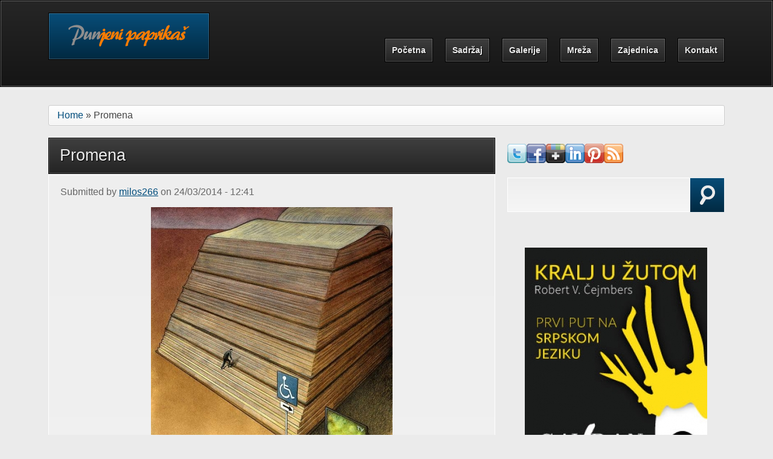

--- FILE ---
content_type: text/html; charset=utf-8
request_url: https://punjenipaprikas.com/promena
body_size: 13987
content:
<!DOCTYPE html PUBLIC "-//W3C//DTD XHTML+RDFa 1.0//EN"
  "http://www.w3.org/MarkUp/DTD/xhtml-rdfa-1.dtd">
<html xmlns="http://www.w3.org/1999/xhtml" xml:lang="en" version="XHTML+RDFa 1.0" dir="ltr"
  xmlns:fb="http://www.facebook.com/2008/fbml"
  xmlns:og="http://ogp.me/ns#"
  xmlns:content="http://purl.org/rss/1.0/modules/content/"
  xmlns:dc="http://purl.org/dc/terms/"
  xmlns:foaf="http://xmlns.com/foaf/0.1/"
  xmlns:rdfs="http://www.w3.org/2000/01/rdf-schema#"
  xmlns:sioc="http://rdfs.org/sioc/ns#"
  xmlns:sioct="http://rdfs.org/sioc/types#"
  xmlns:skos="http://www.w3.org/2004/02/skos/core#"
  xmlns:xsd="http://www.w3.org/2001/XMLSchema#">

<head profile="http://www.w3.org/1999/xhtml/vocab">
  <meta name="viewport" content="width=device-width, initial-scale=1, shrink-to-fit=no">
  <meta http-equiv="Content-Type" content="text/html; charset=utf-8" />
<link rel="shortcut icon" href="https://punjenipaprikas.com/sites/default/files/touchpro/favicon.ico" type="image/vnd.microsoft.icon" />
<meta name="description" content="Ako želiš da u životu bilo šta uradiš, moraćeš da se promeniš. A kada kažem da se promeniš, mislim na promene od kojih si bežao/la celoga života. Bežao/la si od njih zato što se plašiš, zato što ništa nisi uspeo/la da završiš, uvek odustaješ i ideš linijom manjeg otpora, zato što si kukavica! Znaš li iz čega nastaje kukavičluk? Nastaje iz hrabrosti. Ne moraš da mi veruješ, ali" />
<meta name="keywords" content="srpska istorija, srbija istorija, kultura i drustvo, popularna kultura, opsta kultura, kultura srbije, istorija filma, zanimljivosti sveta, obrazovanje u srbiji, narodna knjizevnost, recenzija filma, recenzija knjige, dramska umetnost, kinematografija, informacije srbija, knjizevnost, muzicka umetnost, najnovije vesti danas, likovna umetnost, savremena umetnost, fudbal najnovije vesti, sportske novosti srbija, umetnost, video igre, informacione tehnologije," />
<meta name="robots" content="follow, index" />
<meta name="generator" content="Drupal 7 (http://drupal.org)" />
<link rel="image_src" href="http://punjenipaprikas.com/sites/default/files/touchpro/tv.jpg" />
<link rel="canonical" href="https://punjenipaprikas.com/promena" />
<link rel="shortlink" href="https://punjenipaprikas.com/node/919" />
<meta property="og:site_name" content="Punjeni paprikaš" />
<meta property="og:type" content="article" />
<meta property="og:url" content="http://punjenipaprikas.com/promena" />
<meta property="og:title" content="Promena" />
<meta property="og:description" content="Ako želiš da u životu bilo šta uradiš, moraćeš da se promeniš. A kada kažem da se promeniš, mislim na promene od kojih si bežao/la celoga života. Bežao/la si od njih zato što se plašiš, zato što ništa nisi uspeo/la da završiš, uvek odustaješ i ideš linijom manjeg otpora, zato što si kukavica! Znaš li iz čega nastaje kukavičluk? Nastaje iz hrabrosti. Ne moraš da mi veruješ, ali tako je. Samo se seti detinjstva, onih dana kada nismo razmišljali ni o čemu, samo smo se igrali, istraživali svet oko sebe i divili se svemu." />
<meta property="og:updated_time" content="2014-09-03T21:29:25+02:00" />
<meta property="og:image" content="http://punjenipaprikas.com/sites/default/files/touchpro/tv.jpg" />
<meta property="article:published_time" content="2014-03-24T12:41:41+01:00" />
<meta property="article:modified_time" content="2014-09-03T21:29:25+02:00" />
  <title>Promena | Punjeni paprikaš</title>
  <style type="text/css" media="all">
@import url("https://punjenipaprikas.com/modules/system/system.base.css?t07vq8");
</style>
<style type="text/css" media="all">
@import url("https://punjenipaprikas.com/sites/all/modules/scroll_to_top/scroll_to_top.css?t07vq8");
@import url("https://punjenipaprikas.com/modules/field/theme/field.css?t07vq8");
@import url("https://punjenipaprikas.com/sites/all/modules/footnotes/footnotes.css?t07vq8");
@import url("https://punjenipaprikas.com/sites/all/modules/video_filter/video_filter.css?t07vq8");
@import url("https://punjenipaprikas.com/sites/all/modules/views/css/views.css?t07vq8");
</style>
<style type="text/css" media="all">
@import url("https://punjenipaprikas.com/sites/all/themes/arctica/arctica/styling/css/arctica.reset.css?t07vq8");
@import url("https://punjenipaprikas.com/sites/all/themes/arctica/arctica/features/arctica-layoutkit/arctica-easygrid/css/arctica-easy-grid.css?t07vq8");
@import url("https://punjenipaprikas.com/sites/all/themes/arctica/arctica/features/arctica-visual-bootstrap/css/forms.css?t07vq8");
@import url("https://punjenipaprikas.com/sites/all/themes/arctica/arctica/features/arctica-visual-bootstrap/css/navigation.css?t07vq8");
@import url("https://punjenipaprikas.com/sites/all/themes/arctica/arctica/features/arctica-visual-bootstrap/css/messages.css?t07vq8");
@import url("https://punjenipaprikas.com/sites/all/themes/arctica/arctica/features/arctica-visual-bootstrap/css/print.css?t07vq8");
@import url("https://punjenipaprikas.com/sites/all/modules/colorbox/styles/default/colorbox_style.css?t07vq8");
@import url("https://punjenipaprikas.com/sites/all/modules/ctools/css/ctools.css?t07vq8");
@import url("https://punjenipaprikas.com/sites/all/modules/panels/css/panels.css?t07vq8");
</style>
<style type="text/css" media="all">
<!--/*--><![CDATA[/*><!--*/
#back-top{right:40px;}#back-top span#button{background-color:#CCCCCC;}#back-top span#button:hover{opacity:1;filter:alpha(opacity = 1);background-color:#777777;}span#link{display :none;}

/*]]>*/-->
</style>
<style type="text/css" media="all">
@import url("https://punjenipaprikas.com/sites/all/modules/tagclouds/tagclouds.css?t07vq8");
@import url("https://punjenipaprikas.com/sites/all/modules/video/css/video.css?t07vq8");
@import url("https://punjenipaprikas.com/sites/all/modules/widgets/widgets.css?t07vq8");
@import url("https://punjenipaprikas.com/sites/all/themes/arctica/arctica/styling/css/arctica.base.css?t07vq8");
</style>
<link type="text/css" rel="stylesheet" href="https://punjenipaprikas.com/sites/all/themes/touchpro/styling/css/style.css?t07vq8" media="all" />
<link type="text/css" rel="stylesheet" href="https://punjenipaprikas.com/sites/default/files/touchpro/arctica-cache-touchpro.css?t07vq8" media="all" />
<link type="text/css" rel="stylesheet" href="https://punjenipaprikas.com/sites/all/themes/touchpro/color/color_module.css?t07vq8" media="all" />
<style type="text/css" media="all">
@import url("https://punjenipaprikas.com/sites/default/files/touchpro/css_injector/css_injector_1.css?t07vq8");
</style>
  <script type="text/javascript" src="https://punjenipaprikas.com/sites/all/modules/jquery_update/replace/jquery/1.7/jquery.min.js?v=1.7.2"></script>
<script type="text/javascript" src="https://punjenipaprikas.com/misc/jquery.once.js?v=1.2"></script>
<script type="text/javascript" src="https://punjenipaprikas.com/misc/drupal.js?t07vq8"></script>
<script type="text/javascript" src="https://punjenipaprikas.com/sites/all/modules/contentanalysis/contentanalysis.js?t07vq8"></script>
<script type="text/javascript" src="https://punjenipaprikas.com/sites/all/modules/contentoptimizer/contentoptimizer.js?t07vq8"></script>
<script type="text/javascript" src="https://punjenipaprikas.com/sites/all/modules/fb_likebox/fb_likebox.js?t07vq8"></script>
<script type="text/javascript">
<!--//--><![CDATA[//><!--
if(window.addEventListener){window.addEventListener("load",function(){setTimeout(function(){window.scrollTo(0,0.9)},0)});}
//--><!]]>
</script>
<script type="text/javascript" src="https://punjenipaprikas.com/sites/all/themes/tundra/tundra/features/sooper-dropdownkit/jquery.sooperfish.min.js?t07vq8"></script>
<script type="text/javascript" src="https://punjenipaprikas.com/sites/all/themes/tundra/tundra/features/sooper-dropdownkit/invoke-sooperfish.js?t07vq8"></script>
<script type="text/javascript" src="https://punjenipaprikas.com/sites/all/themes/tundra/tundra/features/sooper-slideshowkit/jquery.flexslider-min.js?t07vq8"></script>
<script type="text/javascript" src="https://punjenipaprikas.com/sites/all/themes/tundra/tundra/features/sooper-slideshowkit/invoke-flexslider.js?t07vq8"></script>
<script type="text/javascript" src="https://punjenipaprikas.com/sites/all/modules/colorbox/js/colorbox.js?t07vq8"></script>
<script type="text/javascript" src="https://punjenipaprikas.com/sites/all/modules/colorbox/styles/default/colorbox_style.js?t07vq8"></script>
<script type="text/javascript" src="https://punjenipaprikas.com/sites/all/modules/scroll_to_top/scroll_to_top.js?t07vq8"></script>
<script type="text/javascript" src="https://punjenipaprikas.com/sites/all/modules/video/js/video.js?t07vq8"></script>
<script type="text/javascript" src="https://punjenipaprikas.com/sites/all/modules/google_analytics/googleanalytics.js?t07vq8"></script>
<script type="text/javascript">
<!--//--><![CDATA[//><!--
(function(i,s,o,g,r,a,m){i["GoogleAnalyticsObject"]=r;i[r]=i[r]||function(){(i[r].q=i[r].q||[]).push(arguments)},i[r].l=1*new Date();a=s.createElement(o),m=s.getElementsByTagName(o)[0];a.async=1;a.src=g;m.parentNode.insertBefore(a,m)})(window,document,"script","https://punjenipaprikas.com/sites/default/files/touchpro/googleanalytics/analytics.js?t07vq8","ga");ga("create", "UA-37272328-1", {"cookieDomain":"auto"});ga("send", "pageview");
//--><!]]>
</script>
<script type="text/javascript" src="https://punjenipaprikas.com/sites/all/themes/touchpro/scripts/jquery.overlabel.js?t07vq8"></script>
<script type="text/javascript">
<!--//--><![CDATA[//><!--
jQuery.extend(Drupal.settings, {"basePath":"\/","pathPrefix":"","cssfuture":{"piePath":"\/sites\/all\/themes\/arctica\/arctica\/features\/arctica-cssfuture\/PIE\/"},"sooperfish":{"invoke":".primary-menu \u003E ul.menu","delay":"500","dualColumn":"11","tripleColumn":"16","sooperfishWidth":"200","speedShow":"400","easingShow":"linear","speedHide":"400","easingHide":"linear","animationShow":{"height":"show"},"animationHide":{"height":"hide"}},"slideshowKit":{"flexInvoke":".region-featured article .content","flexAnimation":"1","flexTimeout":"4100","flexSpeed":"300","flexRandom":"0","flexPause":"0","flexShowPager":"1","flexPrevNext":"0","flexItemWidth":"","flexItemMargin":"","flexMinItems":"","flexMaxItems":"","flexMove":""},"ajaxPageState":{"theme":"touchpro","theme_token":"lYRETyDB_YgqPtlW2019FUTD1D379GiJ3naIoMk0Q48","js":{"sites\/all\/modules\/addthis3ab\/addthis.js":1,"sites\/all\/modules\/jquery_update\/replace\/jquery\/1.7\/jquery.min.js":1,"misc\/jquery.once.js":1,"misc\/drupal.js":1,"sites\/all\/modules\/contentanalysis\/contentanalysis.js":1,"sites\/all\/modules\/contentoptimizer\/contentoptimizer.js":1,"sites\/all\/modules\/fb_likebox\/fb_likebox.js":1,"0":1,"sites\/all\/themes\/tundra\/tundra\/features\/sooper-dropdownkit\/jquery.sooperfish.min.js":1,"sites\/all\/themes\/tundra\/tundra\/features\/sooper-dropdownkit\/invoke-sooperfish.js":1,"sites\/all\/themes\/tundra\/tundra\/features\/sooper-slideshowkit\/jquery.flexslider-min.js":1,"sites\/all\/themes\/tundra\/tundra\/features\/sooper-slideshowkit\/invoke-flexslider.js":1,"sites\/all\/modules\/colorbox\/js\/colorbox.js":1,"sites\/all\/modules\/colorbox\/styles\/default\/colorbox_style.js":1,"sites\/all\/modules\/scroll_to_top\/scroll_to_top.js":1,"sites\/all\/modules\/video\/js\/video.js":1,"sites\/all\/modules\/google_analytics\/googleanalytics.js":1,"1":1,"sites\/all\/themes\/touchpro\/scripts\/jquery.overlabel.js":1},"css":{"modules\/system\/system.base.css":1,"modules\/system\/system.menus.css":1,"modules\/system\/system.messages.css":1,"modules\/system\/system.theme.css":1,"sites\/all\/modules\/scroll_to_top\/scroll_to_top.css":1,"modules\/comment\/comment.css":1,"modules\/field\/theme\/field.css":1,"sites\/all\/modules\/footnotes\/footnotes.css":1,"modules\/node\/node.css":1,"modules\/search\/search.css":1,"modules\/user\/user.css":1,"sites\/all\/modules\/video_filter\/video_filter.css":1,"sites\/all\/modules\/views\/css\/views.css":1,"sites\/all\/themes\/arctica\/arctica\/styling\/css\/arctica.reset.css":1,"sites\/all\/themes\/arctica\/arctica\/features\/arctica-layoutkit\/arctica-easygrid\/css\/arctica-easy-grid.css":1,"sites\/all\/themes\/arctica\/arctica\/features\/arctica-visual-bootstrap\/css\/forms.css":1,"sites\/all\/themes\/arctica\/arctica\/features\/arctica-visual-bootstrap\/css\/navigation.css":1,"sites\/all\/themes\/arctica\/arctica\/features\/arctica-visual-bootstrap\/css\/messages.css":1,"sites\/all\/themes\/arctica\/arctica\/features\/arctica-visual-bootstrap\/css\/print.css":1,"system.menus.css":1,"system.messages.css":1,"system.theme.css":1,"comment.css":1,"user.css":1,"search.css":1,"taxonomy.css":1,"poll.css":1,"book.css":1,"node.css":1,"sites\/all\/modules\/colorbox\/styles\/default\/colorbox_style.css":1,"sites\/all\/modules\/ctools\/css\/ctools.css":1,"sites\/all\/modules\/panels\/css\/panels.css":1,"0":1,"sites\/all\/modules\/tagclouds\/tagclouds.css":1,"sites\/all\/modules\/video\/css\/video.css":1,"sites\/all\/modules\/widgets\/widgets.css":1,"sites\/all\/themes\/arctica\/arctica\/styling\/css\/arctica.base.css":1,"sites\/all\/themes\/arctica\/arctica\/remove\/twitter-pull-listing.css":1,"sites\/all\/themes\/arctica\/arctica\/remove\/quicktabs.css":1,"sites\/all\/themes\/touchpro\/styling\/css\/style.css":1,"sites\/default\/files\/touchpro\/arctica-cache-touchpro.css":1,"sites\/all\/themes\/touchpro\/color\/color_module.css":1,"public:\/\/css_injector\/css_injector_1.css":1}},"colorbox":{"opacity":"0.85","current":"{current} of {total}","previous":"\u00ab Prev","next":"Next \u00bb","close":"Close","maxWidth":"98%","maxHeight":"98%","fixed":true,"mobiledetect":true,"mobiledevicewidth":"480px","specificPagesDefaultValue":"admin*\nimagebrowser*\nimg_assist*\nimce*\nnode\/add\/*\nnode\/*\/edit\nprint\/*\nprintpdf\/*\nsystem\/ajax\nsystem\/ajax\/*"},"scroll_to_top":{"label":"Nazad na vrh"},"googleanalytics":{"trackOutbound":1,"trackMailto":1,"trackDownload":1,"trackDownloadExtensions":"7z|aac|arc|arj|asf|asx|avi|bin|csv|doc(x|m)?|dot(x|m)?|exe|flv|gif|gz|gzip|hqx|jar|jpe?g|js|mp(2|3|4|e?g)|mov(ie)?|msi|msp|pdf|phps|png|ppt(x|m)?|pot(x|m)?|pps(x|m)?|ppam|sld(x|m)?|thmx|qtm?|ra(m|r)?|sea|sit|tar|tgz|torrent|txt|wav|wma|wmv|wpd|xls(x|m|b)?|xlt(x|m)|xlam|xml|z|zip","trackColorbox":1},"addthis":{"async":0,"domready":1,"widget_url":"https:\/\/s7.addthis.com\/js\/250\/addthis_widget.js","addthis_config":{"pubid":"ra-50db70df23d8cdce","services_compact":"more","services_exclude":"","data_track_clickback":false,"ui_508_compliant":false,"ui_click":false,"ui_cobrand":"","ui_delay":0,"ui_header_background":"","ui_header_color":"","ui_open_windows":false,"ui_use_css":true,"ui_use_addressbook":false,"ui_language":"en"},"addthis_share":{"templates":{"twitter":"{{title}} {{url}} via @punjenipaprikas"}}},"urlIsAjaxTrusted":{"\/promena":true,"\/promena?destination=node\/919":true}});
//--><!]]>
</script>
<script type="text/javascript">

  var _gaq = _gaq || [];
  _gaq.push(['_setAccount', 'UA-37272328-1']);
  _gaq.push(['_trackPageview']);

  (function() {
    var ga = document.createElement('script'); ga.type = 'text/javascript'; ga.async = true;
    ga.src = ('https:' == document.location.protocol ? 'https://ssl' : 'http://www') + '.google-analytics.com/ga.js';
    var s = document.getElementsByTagName('script')[0]; s.parentNode.insertBefore(ga, s);
  })();

</script>
</head>
<body class="html not-front not-logged-in one-sidebar sidebar-second page-node page-node- page-node-919 node-type-article" >
  <div id="skip-link">
    <a href="#main-content" class="element-invisible element-focusable">Skip to main content</a>
  </div>
    
  <div role="banner" class="masthead clearfix">
    <div class="mast">
      <div class="block logo-container">
                  <a href="/" title="Home" rel="home" class="logo block">
            <img src="https://punjenipaprikas.com/sites/default/files/touchpro/logo1234.png" alt="Home" />
          </a>
                              </div> <!-- end .logo-container -->

      
              <nav class="block primary-menu" role="navigation">
          <ul class="menu"><li class="first leaf"><a href="/">Početna</a></li>
<li class="expanded"><span title="" class="nolink">Sadržaj</span><ul class="menu"><li class="first leaf"><a href="/sadr%C5%BEaj/film" title="">Film</a></li>
<li class="leaf"><a href="/sadr%C5%BEaj/serije" title="">Serije</a></li>
<li class="leaf"><a href="/sadr%C5%BEaj/muzika" title="">Muzika</a></li>
<li class="leaf"><a href="/sadr%C5%BEaj/biblioteka" title="">Biblioteka</a></li>
<li class="leaf"><a href="/sadr%C5%BEaj/umetnost" title="">Umetnost</a></li>
<li class="leaf"><a href="/sadr%C5%BEaj/istorija" title="">Istorija</a></li>
<li class="leaf"><a href="/sadr%C5%BEaj/video-igre" title="">Video igre</a></li>
<li class="leaf"><a href="/sadr%C5%BEaj/informacione-tehnologije" title="">Informacione tehnologije</a></li>
<li class="leaf"><a href="/sadr%C5%BEaj/sport" title="">Sport</a></li>
<li class="last leaf"><a href="/sadr%C5%BEaj/me%C5%A1ano" title="">Mešano</a></li>
</ul></li>
<li class="expanded"><span title="" class="nolink">Galerije</span><ul class="menu"><li class="first leaf"><a href="/galerija-2016">Galerija 2016</a></li>
<li class="last leaf"><a href="/konkurs-2012">Konkurs 2012</a></li>
</ul></li>
<li class="expanded"><span title="" class="nolink">Mreža</span><ul class="menu"><li class="first leaf"><a href="/o-mre%C5%BEi">O mreži</a></li>
<li class="last leaf"><a href="/tekstovi-mre%C5%BEe/tekstovi-mre%C5%BEe" title="">Tekstovi mreže</a></li>
</ul></li>
<li class="expanded"><span title="" class="nolink">Zajednica</span><ul class="menu"><li class="first leaf"><a href="/zajednica/obave%C5%A1tenja" title="">Obaveštenja</a></li>
<li class="leaf"><a href="/o-nama">O nama</a></li>
<li class="leaf"><a href="/postani-deo-na%C5%A1e-redakcije">Postani član redakcije</a></li>
<li class="leaf"><a href="/redakcija">Redakcija</a></li>
<li class="leaf"><a href="/zajednica/konkursi-i-projekti" title="">Konkursi i projekti</a></li>
<li class="last leaf"><a href="/zajednica/tekstovi-na%C5%A1ih-%C4%8Dlanova" title="">Tekstovi naših članova</a></li>
</ul></li>
<li class="last leaf"><a href="/contact" title="">Kontakt</a></li>
</ul>        </nav>
      
          </div><!-- end .mast -->
  </div>

  <div id="page" class="mast">

    
          <nav class="breadcrumb block boxed"><div class="breadcrumb"><a href="/">Home</a> &raquo; Promena</div></nav>
    
    
    <div class="wrap-columns clearfix">

      <div class="content-column">
        <div role="main" class="main">
                <a class="main-content"></a>
                                        <h1 class="block boxed title page-title">Promena</h1>                                
  <section class="region region-content">
    <article id="block-system-main" class="block block-system first last">
    <div class="block-content content">
    
<article id="node-919" class="node node-article node-promoted clearfix" about="/promena" typeof="sioc:Item foaf:Document">

  
  <div class="content clearfix">
  
      <header class="author">
            <span property="dc:date dc:created" content="2014-03-24T12:41:41+01:00" datatype="xsd:dateTime" rel="sioc:has_creator">Submitted by <a href="/users/milos266" title="View user profile." class="username" xml:lang="" about="/users/milos266" typeof="sioc:UserAccount" property="foaf:name" datatype="">milos266</a> on 24/03/2014 - 12:41</span>    </header>
      <div class="field field-name-body field-type-text-with-summary field-label-hidden"><div class="field-items"><div class="field-item even" property="content:encoded"><p><img src="https://punjenipaprikas.com/sites/default/files/touchpro/resize/tv-400x478.jpg" alt="2 Promena" style="display: block; margin-left: auto; margin-right: auto;" height="478" width="400" /></p>
<p style="text-align: justify;">Ako želiš da u životu bilo šta uradiš, moraćeš da se promeniš. A kada kažem da se promeniš, mislim na promene od kojih si bežao/la celoga života. Bežao/la si od njih zato što se plašiš, zato što ništa nisi uspeo/la da završiš, uvek odustaješ i ideš linijom manjeg otpora, zato što si kukavica!<!--break--></p>
<p style="text-align: justify;">Znaš li iz čega nastaje kukavičluk? Nastaje iz hrabrosti. Ne moraš da mi veruješ, ali tako je. Samo se seti detinjstva, onih dana kada nismo razmišljali ni o čemu, samo smo se igrali, istraživali svet oko sebe i divili se svemu. Nismo znali za strah, sve dok nam stariji ne bi rekli da je to nešto strašno i šta sve može da nam se desi. Tako je i sada, taman kada pomisliš da možeš nešto da uradiš, neko ti kaže kako ti to u stvari ne možeš, kako je to nedostižno za tebe i kako to mogu samo posebni ljudi, najbolji među nama. E, pa – lažu! Ja ti kažem da i ti možeš da uradiš sve što i oni. Možda čak i više. Problem je u tome što su ti ljudi bili odlučni, nisu slušali one koji su im pričali da nisu za nešto sposobni. Jednostavno, pobegli su iz sredine koja ih sputava. Ali nisu promenili lokaciju, to ne menja ništa. Promenili su društvo, osobe sa kojima provode vreme. Počeli su da se druže sa kreativnim ljudima, sa ljudima koji motivišu druge da urade stvari koje su ranije samo u snovima činili.</p>
<p style="text-align: justify;">Ali pre toga, moraćeš da promeniš svoj način razmišljanja. Možeš ti da promeniš mnogo toga kod sebe, čak i da promeniš društvo, ali znam da ćeš u sebi osećati da to nije to, da ne misliš kako će ti to doneti bilo šta dobro. To je zato što tvoje vrednosti nisu na istom nivou sa tvojim željama. Tebe je sramota da čitaš knjigu, da učiš, da radiš. Ali nije te sramota zato što je to tvoje mišljenje, već zato što živimo u takvom svetu, gde je normalno da te bude sramota tih stvari. Ne treba da menjaš svet, već da menjaš sebe i svoje vrednosti. Shvati da ti učenje, čitanje, rad i trud mogu doneti mnogo više nego što možeš i da zamisliš. Ako želiš da budeš deo većine, deo pomahnitale i bolesne većine, onda nemoj ovo dalje da čitaš, već nađi drugi način da potrošiš svoje vreme. Ja želim da se razlikujem od drugih, želim da budem deo manjine koja radi na sebi, trudi se i nikad ne odustaje od svojih ciljeva. Ne interesuje me šta će se pričati o meni, jer – uvek će neko pričati. Ne živim ja svoj život za druge, već samo za sebe i stalo mi je samo da budem srećan sa onim što radim.</p>
<p style="text-align: justify;"><strong><em>„Ako sutra budeš radio ono što radiš danas, imaćeš sutra ono što imaš danas.“</em></strong></p>
<p style="text-align: justify;">Promena ne sme da se dogodi samo jednom, to je proces koji traje večno i moraš svakoga dana nešto da menjaš. Ako nisi zadovoljan onim što imaš danas, onda definitivno moraš nešto da promeniš. Veruj mi, kada počneš da se menjaš, nikada nećeš biti zadovoljan i uvek ćeš nešto menjati da bi bio što bolji. To je i poenta, zar ne? Da postaneš najbolji, ali ne bolji od drugih, već najbolji što <em>ti</em> možeš da budeš, da izvučeš maksimum iz sebe. Svakoga dana se trudi da budeš bolji nego što si bio juče i uspećeš.</p>
<p style="text-align: justify;">I – nema čekanja! Moraš odmah da počneš, pošto mnogo kasniš. Za godinu dana ćeš se kajati što nisi počeo danas. Zato dobro pogledaj oko sebe i zapitaj se: „Da li je ovo život koji sam sanjao? Da li želim ovako da provedem ostatak svog života? Da li sam zadovoljan?“. Svakoga dana postavljaj sebi ovakva pitanja i jednog dana ćeš uspeti. Samo nikad, ali nikad, ne odustaj! Jednoga dana ćeš se setiti kakva si osoba bio/la i smejaćeš se tome. Do tada, uspeh postaje tvoja vera, a trud tvoja molitva.</p>
<p style="text-align: justify;"> </p>
<p style="text-align: justify;"> </p>

</div></div></div><div class="field field-name-field-napomena field-type-text-long field-label-above"><div class="field-label">Napomena:&nbsp;</div><div class="field-items"><div class="field-item even">Nijedan deo teksta ne sme biti reprodukovan bez prethodnog odobrenja autora ili redakcije portala.
Nećemo objavljivati uvredljive, nepristojne i netolerantne komentare.</div></div></div><div class="field field-name-field-podeli field-type-addthis field-label-above"><div class="field-label">Podeli:&nbsp;</div><div class="field-items"><div class="field-item even"><div class="addthis_toolbox addthis_default_style addthis_32x32_style " addthis:title="Promena - Punjeni paprika&amp;scaron;" addthis:url="https://punjenipaprikas.com/promena"><a href="https://www.addthis.com/bookmark.php?v=250" class="addthis_button_facebook"></a>
<a href="https://www.addthis.com/bookmark.php?v=250" class="addthis_button_twitter"></a>
<a href="https://www.addthis.com/bookmark.php?v=250" class="addthis_button_google_plusone_share"></a>
<a href="https://www.addthis.com/bookmark.php?v=250" class="addthis_button_linkedin"></a>
<a href="https://www.addthis.com/bookmark.php?v=250" class="addthis_button_email"></a>
<a href="https://www.addthis.com/bookmark.php?v=250" class="addthis_button_print"></a>
<a href="https://www.addthis.com/bookmark.php?v=250" class="addthis_button_google_plusone" g:plusone:size="standard"></a>
<a href="https://www.addthis.com/bookmark.php?v=250" class="addthis_button_pinterest"></a>
</div>
</div></div></div><div class="field field-name-field-slika field-type-image field-label-hidden"><div class="field-items"><div class="field-item even"><a href="https://punjenipaprikas.com/sites/default/files/touchpro/tv.jpg" title="2 Promena" class="colorbox js-hide" data-colorbox-gallery="gallery-node-919-vTpboKW_duE" data-cbox-img-attrs="{&quot;title&quot;: &quot;&quot;, &quot;alt&quot;: &quot;2 Promena&quot;}"></a></div><div class="field-item odd"><a href="https://punjenipaprikas.com/sites/default/files/touchpro/dete.jpg" title="1 Promena" class="colorbox js-hide" data-colorbox-gallery="gallery-node-919-vTpboKW_duE" data-cbox-img-attrs="{&quot;title&quot;: &quot;&quot;, &quot;alt&quot;: &quot;1 Promena&quot;}"></a></div></div></div>
<iframe src="//www.facebook.com/plugins/like.php?href=https%3A%2F%2Fpunjenipaprikas.com%2Fpromena&amp;layout=button_count&amp;show_faces=false&amp;width=450&amp;font=arial&amp;height=80&amp;action=like&amp;colorscheme=light&amp;locale=en_US&amp;send=false&amp;share=true" scrolling="no" frameborder="0" style="border: none; overflow: hidden; width: 450px; height: 80px; float: right; " allowTransparency="true"></iframe>
  </div>

      <footer class="link-wrapper clearfix">
      <ul class="links inline"><li class="comment-add first last"><a href="/comment/reply/919#comment-form" title="Share your thoughts and opinions related to this posting.">Komentariši tekst</a></li>
</ul>      <div class="field field-name-field-tags field-type-taxonomy-term-reference field-label-above"><div class="field-label">Tagovi:&nbsp;</div><div class="field-items"><div class="field-item even" rel="dc:subject"><a href="/tags/psihologija" typeof="skos:Concept" property="rdfs:label skos:prefLabel" datatype="">psihologija</a></div></div></div>    </footer>
  
  
</article>
  </div>
</article>
  </section>
                <div class="feed-icons block"></div>
        </div> <!-- end .main -->
      </div> <!-- end .content-column -->

            
  <section class="region region-sidebar-second sidebar">
    <article id="block-widgets-s-socialmedia-profile-default" class="block block-widgets arctica-center-content no-style first ">
    <div class="block-content content">
    <div id="widgets-element-socialmedia_profile-default" class="widgets widgets-set widgets-set-horizontal widgets-style-horizontal"><div id="widgets-element-socialmedia_socialmedia-twitter-profile-button" class="widgets widgets-element widgets-element-horizontal widgets-style-horizontal"><a href="http://twitter.com/ppaprikas" title="Visit ppaprikas on Twitter" target="_blank"><img src="/sites/all/modules/socialmedia/icons/levelten/glossy/32x32/twitter.png" alt="Twitter icon" ></a></div><div id="widgets-element-socialmedia_socialmedia-facebook-profile-button" class="widgets widgets-element widgets-element-horizontal widgets-style-horizontal"><a href="http://www.facebook.com/Punjenipaprikas" title="Visit Punjenipaprikas on Facebook" target="_blank"><img src="/sites/all/modules/socialmedia/icons/levelten/glossy/32x32/facebook.png" alt="Facebook icon"></a></div><div id="widgets-element-socialmedia_socialmedia-googleplus-profile-button" class="widgets widgets-element widgets-element-horizontal widgets-style-horizontal"><a href="http://plus.google.com/103378991643106272802/posts" title="Visit Punjeni paprikaš on Google+" target="_blank"><img src="/sites/all/modules/socialmedia/icons/levelten/glossy/32x32/googleplus.png" alt="Google+ icon" ></a></div><div id="widgets-element-socialmedia_socialmedia-linkedin-profile-button" class="widgets widgets-element widgets-element-horizontal widgets-style-horizontal"><a href="http://www.linkedin.com/company/punjeni-paprika%C5%A1?trk=biz-companies-cym" title="Visit Punjeni paprikaš on LinkedIn" target="_blank"><img src="/sites/all/modules/socialmedia/icons/levelten/glossy/32x32/linkedin.png" alt="LinkedIn icon" ></a></div><div id="widgets-element-socialmedia_socialmedia-pinterest-profile-button" class="widgets widgets-element widgets-element-horizontal widgets-style-horizontal"><a href="http://pinterest.com/ppaprikas/" title="Visit  on Pinterest" target="_blank"><img src="/sites/all/modules/socialmedia/icons/levelten/glossy/32x32/pinterest.png" alt="Pinterest icon" ></a></div><div id="widgets-element-socialmedia_socialmedia-rss-feed-button" class="widgets widgets-element widgets-element-horizontal widgets-style-horizontal"><a href="/rss.xml" title="Subscribe to  via RSS" target="_blank"><img src="/sites/all/modules/socialmedia/icons/levelten/glossy/32x32/rss.png" alt="RSS icon" ></a></div><div class="widgets-clear"></div></div>  </div>
</article>
<div id="block-search-form" class="block block-search no-style  ">
    <div class="block-content content">
    <form action="/promena" method="post" id="search-block-form" accept-charset="UTF-8"><div><div class="container-inline">
      <h2 class="element-invisible">Search form</h2>
    <div class="form-item form-type-textfield form-item-search-block-form">
  <label class="element-invisible" for="edit-search-block-form--2">Search </label>
 <input title="Enter the terms you wish to search for." type="text" id="edit-search-block-form--2" name="search_block_form" value="" size="15" maxlength="128" class="form-text" />
</div>
<div class="form-actions form-wrapper" id="edit-actions"><input type="submit" id="edit-submit" name="op" value="Search" class="form-submit" /></div><input type="hidden" name="form_build_id" value="form-PzzHZzEu0WXMP9D4m2xL2rH2xIUA-TDNCX8qonUdxRs" />
<input type="hidden" name="form_id" value="search_block_form" />
</div>
</div></form>  </div>
</div>
<article id="block-fb-likebox-0" class="block block-fb-likebox arctica-center-content no-style  ">
    <div class="block-content content">
    <div id="fb-root"></div><div class="fb-page" data-href="http://www.facebook.com/Punjenipaprikas?ref=hl" data-width="239" data-height="210" data-hide-cover="false" data-show-facepile="true" data-show-posts="false"><div class="fb-xfbml-parse-ignore"><blockquote cite="http://www.facebook.com/Punjenipaprikas?ref=hl"><a href="http://www.facebook.com/Punjenipaprikas?ref=hl">Like us on Facebook</a></blockquote></div></div>  </div>
</article>
<article id="block-block-25" class="block block-block no-style  ">
    <div class="block-content content">
    <p><a href="http://www.gavran.rs/" target="_blank"><img src="https://punjenipaprikas.com/sites/default/files/touchpro/resize/kralj-u-zutom-baner-302x363.jpg" alt="Gavran - Kralj u žutom" width="302" height="363" style="display: block; margin-right: auto; margin-left: auto;" /></a></p>
<p> </p>
<p> </p>

  </div>
</article>
<article id="block-block-29" class="block block-block no-style  ">
    <div class="block-content content">
    <p style="text-align: center;"><a href="https://zabaviste.wordpress.com/" target="_blank"><img src="https://punjenipaprikas.com/sites/default/files/touchpro/zabaviste.jpg" alt="zabaviste" width="960" height="631" style="border: 1px solid black;" /></a></p>

  </div>
</article>
<section id="block-views-povezani-lanci-block" class="block block-views  ">
      <header>
            <h2 class="block-title">Srodni sadržaji</h2>
          </header>
    <div class="block-content content">
    <div class="view view-povezani-lanci view-id-povezani_lanci view-display-id-block view-dom-id-b76677cbff44edbd01e121ab61da9db7">
        
  
  
            <div class="item-list">    <ul>          <li class="views-row views-row-1 views-row-odd views-row-first">  
  <div class="views-field views-field-title">        <span class="field-content"><a href="/koliko-smo-iskreni">Koliko smo iskreni?</a></span>  </div></li>
          <li class="views-row views-row-2 views-row-even">  
  <div class="views-field views-field-title">        <span class="field-content"><a href="/dokle-smo-spremni-da-idemo-da-bismo-postigli-cilj">Dokle smo spremni da idemo da bismo postigli cilj?</a></span>  </div></li>
          <li class="views-row views-row-3 views-row-odd">  
  <div class="views-field views-field-title">        <span class="field-content"><a href="/zaljubljivanje-i-zaljubljenost-introspekcija-i-biologija">Zaljubljivanje i zaljubljenost - introspekcija i biologija</a></span>  </div></li>
          <li class="views-row views-row-4 views-row-even">  
  <div class="views-field views-field-title">        <span class="field-content"><a href="/mape-uma-da-u%C4%8Denje-bude-zabavno">Mape uma - da učenje bude zabavno</a></span>  </div></li>
          <li class="views-row views-row-5 views-row-odd">  
  <div class="views-field views-field-title">        <span class="field-content"><a href="/%E2%80%9E%C5%A1umadinac-pali-topa%E2%80%9D-%E2%80%93-mahinacijom-do-promjene-svijesti">„Šumadinac pali topa” – mahinacijom do promjene svijesti</a></span>  </div></li>
          <li class="views-row views-row-6 views-row-even">  
  <div class="views-field views-field-title">        <span class="field-content"><a href="/da-kom%C5%A1iji-ne-crkne-krava">Da komšiji (ne) crkne krava!</a></span>  </div></li>
          <li class="views-row views-row-7 views-row-odd">  
  <div class="views-field views-field-title">        <span class="field-content"><a href="/zapisi-prokletog-%C4%8Doveka-i-deo">Zapisi prokletog čoveka (I deo)</a></span>  </div></li>
          <li class="views-row views-row-8 views-row-even">  
  <div class="views-field views-field-title">        <span class="field-content"><a href="/na-raskr%C5%A1%C4%87u-razuma-i-ose%C4%87anja">Na raskršću razuma i osećanja</a></span>  </div></li>
          <li class="views-row views-row-9 views-row-odd">  
  <div class="views-field views-field-title">        <span class="field-content"><a href="/neprilago%C4%91eni">Neprilagođeni</a></span>  </div></li>
          <li class="views-row views-row-10 views-row-even">  
  <div class="views-field views-field-title">        <span class="field-content"><a href="/zapisi-prokletog-%C4%8Doveka-ii-deo">Zapisi prokletog čoveka (II deo)</a></span>  </div></li>
          <li class="views-row views-row-11 views-row-odd views-row-last">  
  <div class="views-field views-field-title">        <span class="field-content"><a href="/novinarka-i-baka-imati-ili-biti">Novinarka i baka - imati ili biti?</a></span>  </div></li>
      </ul></div>      
  
  
  
  
  
</div>  </div>
</section>
<article id="block-user-login" class="block block-user  ">
      <header>
            <h2 class="block-title">Korisnik</h2>
          </header>
    <div class="block-content content">
    <form action="/promena?destination=node/919" method="post" id="user-login-form" accept-charset="UTF-8"><div><div class="form-item form-type-textfield form-item-name">
  <label for="edit-name">Username <span class="form-required" title="This field is required.">*</span></label>
 <input type="text" id="edit-name" name="name" value="" size="15" maxlength="60" class="form-text required" />
</div>
<div class="form-item form-type-password form-item-pass">
  <label for="edit-pass">Password <span class="form-required" title="This field is required.">*</span></label>
 <input type="password" id="edit-pass" name="pass" size="15" maxlength="128" class="form-text required" />
</div>
<div class="item-list"><ul><li class="first last"><a href="/user/password" title="Request new password via e-mail.">Request new password</a></li>
</ul></div><input type="hidden" name="form_build_id" value="form-eEZuIlLi9zyKairn5So0yWK1b-lDhHaB6hA-rmZ5MPM" />
<input type="hidden" name="form_id" value="user_login_block" />
<div class="form-actions form-wrapper" id="edit-actions--2"><input type="submit" id="edit-submit--2" name="op" value="Log in" class="form-submit" /></div></div></form>  </div>
</article>
<article id="block-block-26" class="block block-block no-style  ">
    <div class="block-content content">
    <p> </p>
<p> </p>

  </div>
</article>
<nav id="block-system-navigation" class="block block-system block-menu  ">
      <header>
            <h2 class="block-title">Pridruži nam se!</h2>
          </header>
    <div class="block-content content">
    <ul class="menu"><li class="first last leaf"><a href="http://punjenipaprikas.com/postani-deo-naše-redakcije" title="">Postani član redakcije</a></li>
</ul>  </div>
</nav>
<article id="block-block-37" class="block block-block no-style  ">
    <div class="block-content content">
    <p style="text-align: center;"><a href="http://musictest.org/" target="_blank"><img src="https://punjenipaprikas.com/sites/default/files/touchpro/resize/baner_jpg-960x631.jpg" alt="zabaviste" width="960" height="631" style="border: 1px solid black;" /></a></p>

  </div>
</article>
<nav id="block-views-popular-block" class="block block-views  ">
      <header>
            <h2 class="block-title">Pogledajte još...</h2>
          </header>
    <div class="block-content content">
    <div class="view view-popular view-id-popular view-display-id-block view-dom-id-5a52a215a88ec4f3963f54353637899a">
        
  
  
            <div class="item-list">    <ul>          <li class="">  
          <a href="/sudar-svjetova-%E2%80%9E-simpsons-guy%E2%80%9D">Sudar svjetova: „The Simpsons Guy”</a>  </li>
          <li class="">  
          <a href="/studio-novi-teatar-nova-audicija-za-nesvakida%C5%A1nju-%C5%A1kolu-glume-francuskog-reditelja">Studio Novi Teatar - Nova audicija za nesvakidašnju školu glume francuskog reditelja</a>  </li>
          <li class="">  
          <a href="/aradska-tvr%C4%91ava">Aradska tvrđava</a>  </li>
          <li class="">  
          <a href="/dont-you-know-im-loco-i-deo">Don&#039;t you know I&#039;m loco?</a>  </li>
          <li class="">  
          <a href="/men-war-assault-squad-ili-company-heroes-soviet-style">Men of War: Assault Squad ili Company of Heroes Soviet style</a>  </li>
          <li class="">  
          <a href="/%D0%B8%D1%81%D1%82%D0%BE%D1%80%D0%B8%D0%B7%D0%B0%D0%BC-%D1%83-%D1%80%D0%B0%D0%B4%D1%83-%D0%BC%D0%B8%D1%85%D0%B0%D0%B8%D0%BB%D0%B0-%D0%B2%D0%B0%D0%BB%D1%82%D1%80%D0%BE%D0%B2%D0%B8%D1%9B%D0%B0">Историзам у раду Михаила Валтровића</a>  </li>
          <li class="">  
          <a href="/memoriam-milorad-mandi%C4%87-manda-1961-2016">IN MEMORIAM: Milorad Mandić Manda (1961 - 2016)</a>  </li>
          <li class="">  
          <a href="/modifikacije-tela">Modifikacije tela</a>  </li>
          <li class="">  
          <a href="/knjige-na-to%C4%8Dkovima-u-trci-za-najbolju-ideju-centrifuge">Knjige na točkovima u trci za najbolju ideju Centrifuge</a>  </li>
          <li class="">  
          <a href="/tajna-skrivena-u-mrtvom-srcu-australije-jezero-ajra">Tajna skrivena u mrtvom srcu Australije - jezero Ajra</a>  </li>
      </ul></div>      
  
  
  
  
  
</div>  </div>
</nav>
<section id="block-views-comments-recent-block" class="block block-views arctica-small  ">
      <header>
            <h2 class="block-title">Poslednji komentari</h2>
          </header>
    <div class="block-content content">
    <div class="view view-comments-recent view-id-comments_recent view-display-id-block view-dom-id-90e0813f9c51d75e6e50827c096303f7">
        
  
  
            <div class="item-list">    <ul>          <li class="views-row views-row-1 views-row-odd views-row-first">  
  <div class="views-field views-field-subject">        <span class="field-content"><a href="/comment/57755#comment-57755">Jbte,našli su par sporednih</a></span>  </div>  
  <div class="views-field views-field-timestamp">        <span class="field-content"><em class="placeholder">3 years 5 months</em> ago</span>  </div></li>
          <li class="views-row views-row-2 views-row-even">  
  <div class="views-field views-field-subject">        <span class="field-content"><a href="/comment/56487#comment-56487">Glupost - uvodni taktovi su</a></span>  </div>  
  <div class="views-field views-field-timestamp">        <span class="field-content"><em class="placeholder">4 years 8 months</em> ago</span>  </div></li>
          <li class="views-row views-row-3 views-row-odd">  
  <div class="views-field views-field-subject">        <span class="field-content"><a href="/comment/56477#comment-56477">Serija je nula, ne mogu da</a></span>  </div>  
  <div class="views-field views-field-timestamp">        <span class="field-content"><em class="placeholder">4 years 8 months</em> ago</span>  </div></li>
          <li class="views-row views-row-4 views-row-even">  
  <div class="views-field views-field-subject">        <span class="field-content"><a href="/comment/56369#comment-56369">Nemacki napad na Jugoslaviju</a></span>  </div>  
  <div class="views-field views-field-timestamp">        <span class="field-content"><em class="placeholder">4 years 9 months</em> ago</span>  </div></li>
          <li class="views-row views-row-5 views-row-odd">  
  <div class="views-field views-field-subject">        <span class="field-content"><a href="/comment/56306#comment-56306">Brate nije da je kraduckao</a></span>  </div>  
  <div class="views-field views-field-timestamp">        <span class="field-content"><em class="placeholder">4 years 10 months</em> ago</span>  </div></li>
          <li class="views-row views-row-6 views-row-even">  
  <div class="views-field views-field-subject">        <span class="field-content"><a href="/comment/56245#comment-56245">Vuk svakako nije bio</a></span>  </div>  
  <div class="views-field views-field-timestamp">        <span class="field-content"><em class="placeholder">4 years 11 months</em> ago</span>  </div></li>
          <li class="views-row views-row-7 views-row-odd">  
  <div class="views-field views-field-subject">        <span class="field-content"><a href="/comment/56112#comment-56112">Odličan!</a></span>  </div>  
  <div class="views-field views-field-timestamp">        <span class="field-content"><em class="placeholder">5 years 1 month</em> ago</span>  </div></li>
          <li class="views-row views-row-8 views-row-even">  
  <div class="views-field views-field-subject">        <span class="field-content"><a href="/comment/56068#comment-56068">Ameri su kompletnu muziku</a></span>  </div>  
  <div class="views-field views-field-timestamp">        <span class="field-content"><em class="placeholder">5 years 2 months</em> ago</span>  </div></li>
          <li class="views-row views-row-9 views-row-odd">  
  <div class="views-field views-field-subject">        <span class="field-content"><a href="/comment/56027#comment-56027">Ajde ne pričaj gluposti, samo</a></span>  </div>  
  <div class="views-field views-field-timestamp">        <span class="field-content"><em class="placeholder">5 years 3 months</em> ago</span>  </div></li>
          <li class="views-row views-row-10 views-row-even views-row-last">  
  <div class="views-field views-field-subject">        <span class="field-content"><a href="/comment/56026#comment-56026">I meni, daleko bolje.</a></span>  </div>  
  <div class="views-field views-field-timestamp">        <span class="field-content"><em class="placeholder">5 years 3 months</em> ago</span>  </div></li>
      </ul></div>      
  
  
      
<div class="more-link">
  <a href="/comments/recent">
    Više  </a>
</div>
  
  
  
</div>  </div>
</section>
<section id="block-views-list-of-authors-block-2" class="block block-views arctica-small  ">
      <header>
            <h2 class="block-title">Lista autora</h2>
          </header>
    <div class="block-content content">
    <div class="view view-list-of-authors view-id-list_of_authors view-display-id-block_2 view-dom-id-69be233f9854a3d8400e189c520429e4">
        
  
  
            <table  class="views-table cols-1">
         <thead>
      <tr>
                  <th  class="views-field views-field-name" scope="col">
            <a href="/bilo-jednom-jedno-rivalstvo-ajrton-sena-alen-prost?order=name&amp;sort=asc" title="sort by " class="active"></a>          </th>
              </tr>
    </thead>
    <tbody>
          <tr  class="odd views-row-first">
                  <td  class="views-field views-field-name">
            <a href="/author-articles/user/252%20"><a href="/users/milos" title="View user profile." class="username" xml:lang="" about="/users/milos" typeof="sioc:UserAccount" property="foaf:name" datatype="">Milos</a></a>          </td>
              </tr>
          <tr  class="even">
                  <td  class="views-field views-field-name">
            <a href="/author-articles/user/2167%20"><a href="/users/aleksandar-milivojevi%C4%87" title="View user profile." class="username" xml:lang="" about="/users/aleksandar-milivojevi%C4%87" typeof="sioc:UserAccount" property="foaf:name" datatype="">Aleksandar Mili...</a></a>          </td>
              </tr>
          <tr  class="odd">
                  <td  class="views-field views-field-name">
            <a href="/author-articles/user/184%20"><a href="/users/punjeni-paprika%C5%A1" title="View user profile." class="username" xml:lang="" about="/users/punjeni-paprika%C5%A1" typeof="sioc:UserAccount" property="foaf:name" datatype="">Punjeni paprikaš</a></a>          </td>
              </tr>
          <tr  class="even">
                  <td  class="views-field views-field-name">
            <a href="/author-articles/user/853%20"><a href="/users/dragana-danicic" title="View user profile." class="username" xml:lang="" about="/users/dragana-danicic" typeof="sioc:UserAccount" property="foaf:name" datatype="">Dragana Danicic</a></a>          </td>
              </tr>
          <tr  class="odd">
                  <td  class="views-field views-field-name">
            <a href="/author-articles/user/27726%20"><a href="/users/julija" title="View user profile." class="username" xml:lang="" about="/users/julija" typeof="sioc:UserAccount" property="foaf:name" datatype="">Julija</a></a>          </td>
              </tr>
          <tr  class="even">
                  <td  class="views-field views-field-name">
            <a href="/author-articles/user/18000%20"><a href="/users/nikola-bo%C4%8Dkor" title="View user profile." class="username" xml:lang="" about="/users/nikola-bo%C4%8Dkor" typeof="sioc:UserAccount" property="foaf:name" datatype="">Nikola Bočkor</a></a>          </td>
              </tr>
          <tr  class="odd">
                  <td  class="views-field views-field-name">
            <a href="/author-articles/user/1%20"><a href="/users/goran-popovi%C4%87" title="View user profile." class="username" xml:lang="" about="/users/goran-popovi%C4%87" typeof="sioc:UserAccount" property="foaf:name" datatype="">Goran Popović</a></a>          </td>
              </tr>
          <tr  class="even">
                  <td  class="views-field views-field-name">
            <a href="/author-articles/user/109%20"><a href="/users/%D0%B2%D0%BB%D0%B0%D0%B4%D0%B8%D0%BC%D0%B8%D1%80-%D0%BE%D1%80%D0%B1%D0%BE%D0%B2%D0%B8%D1%9B" title="View user profile." class="username" xml:lang="" about="/users/%D0%B2%D0%BB%D0%B0%D0%B4%D0%B8%D0%BC%D0%B8%D1%80-%D0%BE%D1%80%D0%B1%D0%BE%D0%B2%D0%B8%D1%9B" typeof="sioc:UserAccount" property="foaf:name" datatype="">Владимир Орбовић</a></a>          </td>
              </tr>
          <tr  class="odd">
                  <td  class="views-field views-field-name">
            <a href="/author-articles/user/67%20"><a href="/users/igor-markovich" title="View user profile." class="username" xml:lang="" about="/users/igor-markovich" typeof="sioc:UserAccount" property="foaf:name" datatype="">Igor Markovich</a></a>          </td>
              </tr>
          <tr  class="even">
                  <td  class="views-field views-field-name">
            <a href="/author-articles/user/803%20"><a href="/users/ana-mladenovi%C4%87" title="View user profile." class="username" xml:lang="" about="/users/ana-mladenovi%C4%87" typeof="sioc:UserAccount" property="foaf:name" datatype="">Ana Mladenović</a></a>          </td>
              </tr>
          <tr  class="odd">
                  <td  class="views-field views-field-name">
            <a href="/author-articles/user/804%20"><a href="/users/maja-simi%C4%87" title="View user profile." class="username" xml:lang="" about="/users/maja-simi%C4%87" typeof="sioc:UserAccount" property="foaf:name" datatype="">Maja Simić</a></a>          </td>
              </tr>
          <tr  class="even">
                  <td  class="views-field views-field-name">
            <a href="/author-articles/user/554%20"><a href="/users/lilo" title="View user profile." class="username" xml:lang="" about="/users/lilo" typeof="sioc:UserAccount" property="foaf:name" datatype="">lilo</a></a>          </td>
              </tr>
          <tr  class="odd">
                  <td  class="views-field views-field-name">
            <a href="/author-articles/user/787%20"><a href="/users/nina-bovan" title="View user profile." class="username" xml:lang="" about="/users/nina-bovan" typeof="sioc:UserAccount" property="foaf:name" datatype="">Nina Bovan</a></a>          </td>
              </tr>
          <tr  class="even">
                  <td  class="views-field views-field-name">
            <a href="/author-articles/user/894%20"><a href="/users/nata%C5%A1a-%C4%91uri%C4%8Di%C4%87" title="View user profile." class="username" xml:lang="" about="/users/nata%C5%A1a-%C4%91uri%C4%8Di%C4%87" typeof="sioc:UserAccount" property="foaf:name" datatype="">Nataša Đuričić</a></a>          </td>
              </tr>
          <tr  class="odd">
                  <td  class="views-field views-field-name">
            <a href="/author-articles/user/114%20"><a href="/users/kolarski" title="View user profile." class="username" xml:lang="" about="/users/kolarski" typeof="sioc:UserAccount" property="foaf:name" datatype="">kolarski</a></a>          </td>
              </tr>
          <tr  class="even">
                  <td  class="views-field views-field-name">
            <a href="/author-articles/user/2710%20"><a href="/users/predrag-babi%C4%87" title="View user profile." class="username" xml:lang="" about="/users/predrag-babi%C4%87" typeof="sioc:UserAccount" property="foaf:name" datatype="">Predrag Babić</a></a>          </td>
              </tr>
          <tr  class="odd">
                  <td  class="views-field views-field-name">
            <a href="/author-articles/user/99%20"><a href="/users/bogdan-panovi%C4%87" title="View user profile." class="username" xml:lang="" about="/users/bogdan-panovi%C4%87" typeof="sioc:UserAccount" property="foaf:name" datatype="">Bogdan Panović</a></a>          </td>
              </tr>
          <tr  class="even">
                  <td  class="views-field views-field-name">
            <a href="/author-articles/user/453%20"><a href="/users/mladen-reljanovi%C4%87" title="View user profile." class="username" xml:lang="" about="/users/mladen-reljanovi%C4%87" typeof="sioc:UserAccount" property="foaf:name" datatype="">Mladen Reljanović</a></a>          </td>
              </tr>
          <tr  class="odd">
                  <td  class="views-field views-field-name">
            <a href="/author-articles/user/1054%20"><a href="/users/zastavnik-d%C5%BEemo" title="View user profile." class="username" xml:lang="" about="/users/zastavnik-d%C5%BEemo" typeof="sioc:UserAccount" property="foaf:name" datatype="">zastavnik Džemo</a></a>          </td>
              </tr>
          <tr  class="even views-row-last">
                  <td  class="views-field views-field-name">
            <a href="/author-articles/user/71%20"><a href="/users/%D0%B4%D0%B0%D0%B2%D0%B8%D0%B4-%D1%84%D0%B8%D0%BB%D0%B8%D0%BF%D0%BE%D0%B2%D0%B8%D1%9B" title="View user profile." class="username" xml:lang="" about="/users/%D0%B4%D0%B0%D0%B2%D0%B8%D0%B4-%D1%84%D0%B8%D0%BB%D0%B8%D0%BF%D0%BE%D0%B2%D0%B8%D1%9B" typeof="sioc:UserAccount" property="foaf:name" datatype="">Давид Филиповић</a></a>          </td>
              </tr>
      </tbody>
</table>
      
  
  
      
<div class="more-link">
  <a href="/list-of-authors">
    Još...  </a>
</div>
  
  
  
</div>  </div>
</section>
<article id="block-tagclouds-3" class="block block-tagclouds arctica-small  last">
      <header>
            <h2 class="block-title">Tagovi</h2>
          </header>
    <div class="block-content content">
    <span class='tagclouds-term'><a href="/tags/re%C5%BEija" class="tagclouds level1" title="">režija</a></span>
<span class='tagclouds-term'><a href="/tags/horor" class="tagclouds level5" title="">horor</a></span>
<span class='tagclouds-term'><a href="/tags/intervju" class="tagclouds level4" title="">intervju</a></span>
<span class='tagclouds-term'><a href="/tags/recenzija-albuma" class="tagclouds level2" title="">recenzija albuma</a></span>
<span class='tagclouds-term'><a href="/tags/putovanje" class="tagclouds level2" title="">putovanje</a></span>
<span class='tagclouds-term'><a href="/tags/film" class="tagclouds level4" title="">film</a></span>
<span class='tagclouds-term'><a href="/tags/psihologija" class="tagclouds level3" title="">psihologija</a></span>
<span class='tagclouds-term'><a href="/tags/strip" class="tagclouds level1" title="">strip</a></span>
<span class='tagclouds-term'><a href="/tags/doma%C4%87i-bend" class="tagclouds level3" title="">domaći bend</a></span>
<span class='tagclouds-term'><a href="/tags/srpska-istorija" class="tagclouds level5" title="">srpska istorija</a></span>
<span class='tagclouds-term'><a href="/tags/blokbaster" class="tagclouds level2" title="">blokbaster</a></span>
<span class='tagclouds-term'><a href="/tags/drama" class="tagclouds level6" title="">drama</a></span>
<span class='tagclouds-term'><a href="/tags/filozofija" class="tagclouds level2" title="">filozofija</a></span>
<span class='tagclouds-term'><a href="/tags/muzika" class="tagclouds level6" title="">muzika</a></span>
<span class='tagclouds-term'><a href="/tags/izlo%C5%BEba" class="tagclouds level1" title="">izložba</a></span>
<span class='tagclouds-term'><a href="/tags/biografija" class="tagclouds level5" title="">biografija</a></span>
<span class='tagclouds-term'><a href="/tags/istorija" class="tagclouds level6" title="">istorija</a></span>
<span class='tagclouds-term'><a href="/tags/trejler" class="tagclouds level2" title="">trejler</a></span>
<span class='tagclouds-term'><a href="/tags/serija" class="tagclouds level4" title="">serija</a></span>
<span class='tagclouds-term'><a href="/tags/analiza" class="tagclouds level1" title="">analiza</a></span>
<span class='tagclouds-term'><a href="/tags/vesti" class="tagclouds level5" title="">vesti</a></span>
<span class='tagclouds-term'><a href="/tags/hip-hop" class="tagclouds level1" title="">hip hop</a></span>
<span class='tagclouds-term'><a href="/tags/dru%C5%A1tvo" class="tagclouds level5" title="">društvo</a></span>
<span class='tagclouds-term'><a href="/tags/rok" class="tagclouds level3" title="">rok</a></span>
<span class='tagclouds-term'><a href="/tags/fudbal" class="tagclouds level3" title="">fudbal</a></span>
<span class='tagclouds-term'><a href="/tags/arhitektura" class="tagclouds level1" title="">arhitektura</a></span>
<span class='tagclouds-term'><a href="/tags/turizam" class="tagclouds level1" title="">turizam</a></span>
<span class='tagclouds-term'><a href="/tags/lista" class="tagclouds level3" title="">lista</a></span>
<span class='tagclouds-term'><a href="/tags/najava" class="tagclouds level3" title="">najava</a></span>
<span class='tagclouds-term'><a href="/tags/gluma" class="tagclouds level2" title="">gluma</a></span>
<span class='tagclouds-term'><a href="/tags/umetnost" class="tagclouds level4" title="">umetnost</a></span>
<span class='tagclouds-term'><a href="/tags/recenzija-igre" class="tagclouds level1" title="">recenzija igre</a></span>
<span class='tagclouds-term'><a href="/tags/politika" class="tagclouds level2" title="">politika</a></span>
<span class='tagclouds-term'><a href="/tags/informacione-tehnologije" class="tagclouds level2" title="">informacione tehnologije</a></span>
<span class='tagclouds-term'><a href="/tags/video-igra" class="tagclouds level2" title="">video igra</a></span>
<span class='tagclouds-term'><a href="/tags/pozori%C5%A1te" class="tagclouds level2" title="">pozorište</a></span>
<span class='tagclouds-term'><a href="/tags/recenzija-serije" class="tagclouds level3" title="">recenzija serije</a></span>
<span class='tagclouds-term'><a href="/tags/evropski-film" class="tagclouds level3" title="">evropski film</a></span>
<span class='tagclouds-term'><a href="/tags/biblioteka" class="tagclouds level4" title="">biblioteka</a></span>
<span class='tagclouds-term'><a href="/tags/beograd" class="tagclouds level1" title="">beograd</a></span>
<span class='tagclouds-term'><a href="/tags/fotografija" class="tagclouds level1" title="">fotografija</a></span>
<span class='tagclouds-term'><a href="/tags/triler" class="tagclouds level3" title="">triler</a></span>
<span class='tagclouds-term'><a href="/tags/nau%C4%8Dna-fantastika" class="tagclouds level3" title="">naučna fantastika</a></span>
<span class='tagclouds-term'><a href="/tags/nauka" class="tagclouds level1" title="">nauka</a></span>
<span class='tagclouds-term'><a href="/tags/biografski-film" class="tagclouds level2" title="">biografski film</a></span>
<span class='tagclouds-term'><a href="/tags/avanturisti%C4%8Dki-film" class="tagclouds level2" title="">avanturistički film</a></span>
<span class='tagclouds-term'><a href="/tags/kriminalisti%C4%8Dki-film" class="tagclouds level1" title="">kriminalistički film</a></span>
<span class='tagclouds-term'><a href="/tags/psiholo%C5%A1ki-triler" class="tagclouds level1" title="">psihološki triler</a></span>
<span class='tagclouds-term'><a href="/tags/prikaz-knjige" class="tagclouds level3" title="">prikaz knjige</a></span>
<span class='tagclouds-term'><a href="/tags/knji%C5%BEevnost" class="tagclouds level3" title="">književnost</a></span>
<span class='tagclouds-term'><a href="/tags/akcija" class="tagclouds level4" title="">akcija</a></span>
<span class='tagclouds-term'><a href="/tags/doma%C4%87i-film" class="tagclouds level3" title="">domaći film</a></span>
<span class='tagclouds-term'><a href="/tags/adaptacija" class="tagclouds level3" title="">adaptacija</a></span>
<span class='tagclouds-term'><a href="/tags/strani-autor" class="tagclouds level2" title="">strani autor</a></span>
<span class='tagclouds-term'><a href="/tags/distopija" class="tagclouds level1" title="">distopija</a></span>
<span class='tagclouds-term'><a href="/tags/komedija" class="tagclouds level3" title="">komedija</a></span>
<span class='tagclouds-term'><a href="/tags/najava-filma" class="tagclouds level1" title="">najava filma</a></span>
<span class='tagclouds-term'><a href="/tags/sport" class="tagclouds level5" title="">sport</a></span>
<span class='tagclouds-term'><a href="/tags/doga%C4%91aji" class="tagclouds level6" title="">događaji</a></span>
<span class='tagclouds-term'><a href="/tags/geografija" class="tagclouds level1" title="">geografija</a></span>
<div class="more-link"><a href="/tagclouds/chunk/3" title="more tags">More</a></div>  </div>
</article>
  </section>

    </div> <!-- end .wrap-columns -->

    
  </div> <!-- end #page -->

  
  <footer class="region region-footer clearfix" role="contentinfo">
    <div class="mast">
      <article id="block-block-6" class="grid-1-4 grid-1-2-media-3 grid-100-media-5 block block-block first ">
      <header>
            <h2 class="block-title">Pratite nas</h2>
          </header>
    <div class="block-content content">
    <ul>
<li><a href="https://twitter.com/ppaprikas" target="_blank">Twitter</a></li>
<li><a href="http://www.facebook.com/Punjenipaprikas" target="_blank">Facebook stranica</a></li>
<li><a href="http://www.facebook.com/groups/115192331986863/" target="_blank">Facebook grupa</a></li>
<li><a href="https://plus.google.com/103378991643106272802/posts" target="_blank">Google plus stranica</a></li>
<li><a style="line-height: 20.0063037872314px;" href="https://www.linkedin.com/company/punjeni-paprika%C5%A1?trk=biz-companies-cym" target="_blank">LinkedIn</a></li>
<li><a href="http://www.pinterest.com/ppaprikas/" target="_blank">Pinterest </a></li>
<li><a href="rss.xml" target="_blank">Punjeni Paprikaš RSS</a></li>
</ul>

  </div>
</article>
<article id="block-block-7" class="grid-1-4 grid-1-2-media-3 grid-100-media-5 block block-block  ">
      <header>
            <h2 class="block-title">Informacije</h2>
          </header>
    <div class="block-content content">
    <ul>
<li><a href="http://punjenipaprikas.com/o-nama" target="_self">O nama</a></li>
<li><a href="http://punjenipaprikas.com/redakcija">Redakcija</a></li>
</ul>
<ul>
<li><a href="http://punjenipaprikas.com/postani-deo-naše-redakcije" target="_self">Postani saradnik</a></li>
<li><a href="http://punjenipaprikas.com/marketing" target="_self">Marketing</a></li>
<li><a href="http://punjenipaprikas.com/contact">Kontaktirajte nas</a></li>
</ul>

  </div>
</article>
<article id="block-block-5" class="grid-1-4 grid-1-2-media-3 grid-100-media-5 block block-block  ">
      <header>
            <h2 class="block-title">Naši prijatelji</h2>
          </header>
    <div class="block-content content">
    <ul>
<li><a href="http://www.recenzijefilmova.com/" target="_blank">Recenzije filmova</a></li>
<li><a href="http://movielandgroup.blogspot.com/" target="_blank">MovieLand</a></li>
<li><a href="http://izlazak.com/" target="_blank">Izlazak</a></li>
<li><a href="http://www.trablmejker.com/" target="_blank">Trablmejker </a></li>
<li><a href="http://filmskerecenzije.com/" target="_blank">Filmske recenzije</a></li>
<li><a href="http://filmonizirani.net/" target="_blank">Filmonizirani</a></li>
<li><a href="http://blockbuster.rs/" target="_blank">Blockbuster</a></li>
</ul>

  </div>
</article>
<article id="block-block-17" class="grid-1-4 grid-100-media-4 block block-block  last">
      <header>
            <h2 class="block-title">Prava</h2>
          </header>
    <div class="block-content content">
    <p>Copyright © 2021. punjenipaprikaš.com</p>
<p>Sva prava su zadržana.</p>
<p style="text-align: left;">Nijedan deo materijala ne sme biti reprodukovan bez prethodnog odobrenja izdavača.</p>
<p style="text-align: left;">&nbsp;</p>
<p style="text-align: left;">&nbsp;</p>

<style>
.addthis_button_pinterest {
display: none;
}

.field-name-field-napomena {
margin-bottom: 20px;
}

.field-name-field-slika + iframe,
.field-name-field-podelii + iframe {
float:left !important;
height: 20px !important;
margin-top: 10px;
}

.google_plusone_iframe_widget {
width: 38px !important;
}
</style>  </div>
</article>
    </div>
  </footer>
    <script type="text/javascript" src="https://punjenipaprikas.com/sites/all/modules/addthis3ab/addthis.js?t07vq8"></script>
</body>
</html>


--- FILE ---
content_type: text/javascript
request_url: https://punjenipaprikas.com/sites/all/themes/tundra/tundra/features/sooper-slideshowkit/invoke-flexslider.js?t07vq8
body_size: 309
content:
$ = jQuery.noConflict(); // Make sure jQuery owns $ here

$(window).load(function() {
  setFlexAnimation = parseInt(Drupal.settings.slideshowKit.flexAnimation);
  if (setFlexAnimation == 2) {
    var setSlideDirection = 'vertical';
  } else {
    var setSlideDirection = 'horizontal';
  }

  if (setFlexAnimation) {
    setSlideAnimation = 'slide';
  } else {
    setSlideAnimation = 'fade';
  }
  $(Drupal.settings.slideshowKit.flexInvoke).each(function() {
    // Flexslider has a hardcoded reliance on the .slides class
    $(this).find("ul:first-child").addClass("slides");
    if ($(this).find(".slides").hasClass('carousel')) {
      flexItemWidth = parseInt(Drupal.settings.slideshowKit.flexItemWidth);
      flexItemMargin = parseInt(Drupal.settings.slideshowKit.flexItemMargin);
      flexMinItems = parseInt(Drupal.settings.slideshowKit.flexMinItems);
      flexMaxItems = parseInt(Drupal.settings.slideshowKit.flexMaxItems);
      flexMove = parseInt(Drupal.settings.slideshowKit.flexMove);
    } else {
      flexItemWidth = flexItemMargin = flexMinItems = flexMaxItems = flexMove = 0
    }

    $(this).flexslider({
      animation:            setSlideAnimation,
      slideDirection:       setSlideDirection,
      slideshowSpeed:       parseInt(Drupal.settings.slideshowKit.flexTimeout),
      animationDuration:    parseInt(Drupal.settings.slideshowKit.flexSpeed),
      randomize:            parseInt(Drupal.settings.slideshowKit.flexRandom),
      pauseOnHover:         parseInt(Drupal.settings.slideshowKit.flexPause),
      controlNav:           parseInt(Drupal.settings.slideshowKit.flexShowPager),
      directionNav:         parseInt(Drupal.settings.slideshowKit.flexPrevNext),
      itemWidth:            flexItemWidth,
      itemMargin:           flexItemMargin,
      minItems:             flexMinItems,
      maxItems:             flexMaxItems,
      move:                 flexMove
    });
  });
});